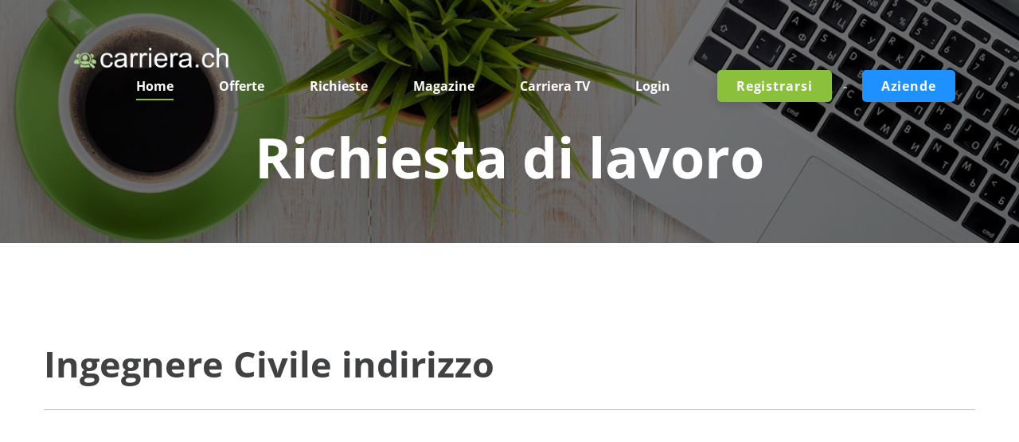

--- FILE ---
content_type: text/html
request_url: https://www.carriera.ch/cgi-bin/message_board.cgi?action=details&nr=543481
body_size: 5030
content:

<!DOCTYPE html>
<html class="wow-animation" lang="it">
  <head>
    <title>Ingegnere Civile indirizzo infrastrutture/trasporti</title>
    <meta charset="iso-8859-1">
    <meta name="format-detection" content="telephone=no">
    <meta name="viewport" content="width=device-width, height=device-height, initial-scale=1.0, maximum-scale=5.0">
    <meta http-equiv="X-UA-Compatible" content="IE=Edge">
    <meta name="keywords" content="Ingegnere,Civile,indirizzo,infrastrutture/trasporti,annuncio,cerco,lavoro,Laureato,nel,2018,in,Ingegneria,Civile,presso,il,Politecnico,di,Milano,,indirizzo,Infrastrutture,di,Trasporto,-,un,anno,di,esperienza,lavorativa.Risiedo,in,pr">
    <meta name="description" content="Laureato nel 2018 in Ingegneria Civile presso il Politecnico di Milano, indirizzo Infrastrutture di Trasporto - un anno di esperienza lavorativa.Risiedo in pr">

    <meta name='Author' content='web-set interactive GmbH'>
    <meta name='Copyright' content='web-set interactive GmbH'>
    <link rel="index" href="https://www.carriera.ch/sitemap.html">

    <meta name="robots" content="index, follow">
    <link rel="canonical" href="https://www.carriera.ch/cgi-bin/message_board.cgi?action=details&nr=543481">
	
    <meta name="date" content="June 2019">
    <link rel="icon" href="/images/favicon.ico" type="image/x-icon">
    <link rel="stylesheet" type="text/css" href="https://www.carriera.ch/css/font.css?family=Open+Sans:400,400italic,600,700,700italic">
    <link rel="stylesheet" href="https://www.carriera.ch/css/style.css">
    <style>.ie-panel{display: none;background: #212121;padding: 10px 0;box-shadow: 3px 3px 5px 0 rgba(0,0,0,.3);clear: both;text-align:center;position: relative;z-index: 1;} html.ie-10 .ie-panel, html.lt-ie-10 .ie-panel {display: 
block;}</style>

<script async src="https://pagead2.googlesyndication.com/pagead/js/adsbygoogle.js"></script>
<script>
     (adsbygoogle = window.adsbygoogle || []).push({
          google_ad_client: "ca-pub-6787366302618777",
          enable_page_level_ads: true
     });
</script>

  </head>


  <body>
    <!-- IE panel-->
    <div class="ie-panel"><a href="http://windows.microsoft.com/en-US/internet-explorer/"><img src="/images/ie8-panel/warning_bar_0000_us.webp" height="42" width="820" alt="You are using an outdated browser. For a faster, safer 
browsing experience, upgrade for free today."></a></div>
    <!-- Page-->
    <div class="page text-center">
      <!-- Page Head-->
      <header class="page-head slider-menu-position">
        <!-- - RD Navbar-->
        <!-- RD Navbar Transparent-->
        <div class="rd-navbar-wrap">
          <nav class="rd-navbar container rd-navbar-floated rd-navbar-dark rd-navbar-dark-transparent" data-md-device-layout="rd-navbar-fixed" data-lg-device-layout="rd-navbar-static" data-lg-auto-height="true" 
data-md-layout="rd-navbar-fixed" data-lg-layout="rd-navbar-static" data-lg-stick-up="true">
            <div class="rd-navbar-inner">
              <!-- RD Navbar Panel-->
              <div class="rd-navbar-panel">
                <!-- RD Navbar Toggle-->
                <button class="rd-navbar-toggle" data-rd-navbar-toggle=".rd-navbar, .rd-navbar-nav-wrap"><span></span></button>
                <!-- RD Navbar Top Panel Toggle-->
                <button class="rd-navbar-right-buttons-toggle" data-rd-navbar-toggle=".rd-navbar, .rd-navbar-right-buttons"><span></span></button>
                <!--Navbar Brand-->
                <div class="rd-navbar-brand"><a href="https://www.carriera.ch"><img width='218' height='35' src='/images/logo.png' alt='Logo carriera.ch'/></a></div>
              </div>
              <div class="rd-navbar-menu-wrap">
                <div class="rd-navbar-nav-wrap">
                  <div class="rd-navbar-mobile-scroll">
 		    <!--Navbar Brand Mobile-->
                    <div class="rd-navbar-mobile-brand"><a href="https://www.carriera.ch"><img width='218' height='35' src='/images/logo.png' alt='logo carriera.ch'/></a></div>
                    <!-- RD Navbar Nav-->
                    <ul class="rd-navbar-nav">
                      <li class="active"><a href="https://www.carriera.ch"><span>Home</span></a>
                      </li>
                      <li><a href="https://www.carriera.ch/offerte/annunci-offerte-lavoro_0_0_0.html"><span>Offerte</span></a>
                      </li>
                      <li><a href="https://www.carriera.ch/richieste/richieste-di-lavoro_0.html"><span>Richieste</span></a>
                      </li>
                      <li><a href="https://www.carriera.ch/carriera-magazine/index.html"><span>Magazine</span></a>
                      </li>
                      <li><a href="https://www.carriera.ch/carriera-tv.html"><span>Carriera TV</span></a>
                      </li>
                       <li><a href="https://www.carriera.ch/registrazione-login.html"><span>Login</span></a>
                      </li>
                    </ul>
                  </div>
                </div>
                <!--RD Navbar Search-->
                <div class="rd-navbar-right-buttons group d-inline-block">
			   
		<a class="btn btn-green" href="https://www.carriera.ch/registrazione.html" style="max-height: 40px; line-height: 22px;" target="_blank">
                <span class="big">Registrarsi</span></a>

                <div class="text-middle d-xl-inline-block"><p class="big text-muted font-weight-bold"> - </p></div>

                <a class="btn btn-blue text-middle" href="https://www.carriera.ch/aziende.html" style="max-height: 40px; line-height: 22px;" target="_blank">
                <span class="big">Aziende</span></a>

		</div>

              </div>
            </div>
          </nav>
        </div>
        <div class="context-dark">
          <!-- Modern Breadcrumbs-->
          <section>
            <div class="parallax-container breadcrumb-modern bg-gray-darkest" data-parallax-img="/images/background-02-1920x870.webp">
              <div class="parallax-content">
                <div class="bg-overlay-gray-darkest">
                  <div class="container section-top-98 section-bottom-34 section-lg-bottom-66 section-lg-98 section-xl-top-155 section-xl-bottom-66">
                    <div class="text-extra-big font-weight-bold d-none d-lg-block">Richiesta di lavoro</div>
                    <!-- 
                    <ul class="list-inline list-inline-dashed p offset-top-0 offset-xl-top-20">
                      <li class="list-inline-item"><a href="#">Home</a></li>
                      <li class="list-inline-item"><a href="#">Job Page</a></li>
                      <li class="list-inline-item"><a href="#">Houshold</a></li>
                      <li class="list-inline-item">Project Managers
                      </li>
                    </ul>
                    -->
                  </div>
                </div>
              </div>
            </div>
          </section>
        </div>
      </header>
      <!-- Page Contents-->
      <main class="page-content">
        <!-- Find The Right Expert-->
        <section class="section-98 section-md-110">
          <div class="container text-lg-left">
            <div class="row justify-content-sm-between">
              <div class="col-lg-2 order-lg-6">
                <!-- <div class="pull-md-right"><a href="your-career-starts-here.html"><img class="img-fluid mx-auto d-block img-semi-transparent-inverse" src="/images/job-01-90x73.png" width="90" height="73" alt=""></a></div> -->
              </div>
              <div class="col-lg-5 col-xl-4 offset-top-14 offset-lg-top-0">
                <div class="pull-md-left">
                  <div>
                  </div>
                </div>
              </div>
            </div>
            <div class="offset-top-14">              
              <h1>Ingegnere Civile indirizzo</h1>
              <hr class="hr bg-gray">

<script async src="https://pagead2.googlesyndication.com/pagead/js/adsbygoogle.js"></script>
<!-- Carriera_responsive -->
<ins class="adsbygoogle"
     style="display:block"
     data-ad-client="ca-pub-6787366302618777"
     data-ad-slot="8193618954"
     data-ad-format="auto"
     data-full-width-responsive="true"></ins>
<script>
     (adsbygoogle = window.adsbygoogle || []).push({});
</script>

<!-- Bootstrap Table-->
            <div class="table-responsive clearfix">
              <table class="table table-striped">

<tr><td>
<img src='/images/carriera_newsletter.png' alt='cv icon' width='64' border=0>Curriculum disponibile alle aziende / profilo:80328</A>
<hr>
Laureato nel 2018 in Ingegneria Civile presso il Politecnico di Milano, indirizzo Infrastrutture di Trasporto - un anno di esperienza lavorativa.Risiedo in provincia di Sondrio e sono attualmente in cerca di un&#39;occupazione a tempo pieno nella svizzera italiana. La mia ricerca si rivolge principalmente a studi tecnici o aziende operanti nel campo della progettazione civile, edile o della pianificazione dei trasporti. Disponibilità immediata.
<hr>
Da contattare:
<br><br><a href='https://www.carriera.ch/aziende.html' target='_blank'><span style='font-family:verdana;font-size:16px;color:#fff;font-weight:bold;height: 30px;background-color:#9ac619'>&nbsp;<u>Curriculum del profilo 80328</u>&nbsp;</span></a>
<br><br>Nome: <font style="filter:blur(3px)";>djOMrqqsdH djOMrqqsdH</font>
<br><br>Email: <font style="filter:blur(3px)";>wpikl wpiklwpikl</font>
<br><br>Indirizzo: <font style="filter:blur(3px)";>SFvEZkGS SFvEZkGS</font>
<br><br>Telefono: <font style="filter:blur(3px)";>+ 6672145148</font>

<br><br><a href='https://www.carriera.ch/aziende.html'><u><font color=red>Le informazioni sono visibili solo alle aziende qualificate.</font></u></a>

</td></tr>

<script type="application/ld+json">
{
  "@context": "http://schema.org",
  "@type": "Person",
  "name" : "djOMrqqsdH djOMrqqsdH",
  "makesOffer" : {
        "@type" :"Offer",
        "availability" :"da concordare",
        "businessFunction" :"Ingegnere Civile indirizzo infrastrutture/trasporti",
        "validFrom" :"2020-05-18 13:27:55"
        }
    }
}
</script>


</table>
</div>
<!-- Bootstrap Table-->
	


 	   </div>
          </div>
        </section>
      </main>
      <!-- Page Footers-->
      <!-- Default footer-->
      <footer class="section-relative section-top-66 section-bottom-34 page-footer bg-gray-darkest">
        <div class="container">
          <div class="row justify-content-md-center text-lg-left">
            <div class="col-md-8 col-lg-12">
              <div class="row justify-content-sm-center">


                <div class="col-sm-10 col-lg-5 order-lg-2">
                  <h6 class="text-uppercase text-spacing-60 font-default text-white">Newsletter</h6>
                  <div class="inset-xl-right-80">
                    <p class="text-muted">Tieniti aggiornato sulle novit&aacute; e gli aggiornamenti sempre nuovi. Inserisci la tua e-mail e iscriviti alla nostra newsletter. </p>
                  </div>
                  <div class="offset-top-30">
                    <div class="inset-xl-right-93">
                            <form data-form-output="form-subscribe-footer" data-form-type="subscribe" method="post" action="https://www.carriera.ch/cgi-bin/email.cgi">
                              <div class="form-group">
                                <div class="input-group input-group-sm"><span class="input-group-prepend"><span class="input-group-text input-group-icon"><span class="mdi mdi-email"></span></span></span>
                                  <input class="form-control" placeholder="Inserisci la Email" type="email" name="email" data-constraints=" "><span class="input-group-append">
                                    <button class="btn btn-sm btn-primary" type="submit">Sottoscrivi</button></span>
                                </div>
                              </div>
                              <div class="form-output" id="form-subscribe-footer"></div>
                            </form>
                    </div>
                  </div>
                </div>

		<div class="col-sm-4 col-lg-2 offset-top-50 offset-lg-top-0 order-lg-3 text-sm-left">
                  <h6 class="text-uppercase text-spacing-60 font-default text-white">Citt&aacute;</h6>
                  <div class="d-block">
                    <div class="d-inline-block">
                      <ul class="list list-unstyled list-inline-primary">
						<li class="list-inline-item text-primary"><a href="https://www.carriera.ch/offerte/annunci-offerte-lavoro_Svizzera_0_0.html">In tutta la Svizzera</a></li>
						<li class="list-inline-item text-primary"><a href="https://www.carriera.ch/offerte/annunci-offerte-lavoro_Bellinzona_0_0.html">Bellinzona</a></li>
						<li class="list-inline-item text-primary"><a href="https://www.carriera.ch/offerte/annunci-offerte-lavoro_Giubiasco_0_0.html">Giubiasco</a></li>
						<li class="list-inline-item text-primary"><a href="https://www.carriera.ch/offerte/annunci-offerte-lavoro_Locarno_0_0.html">Locarno</a></li>
						<li class="list-inline-item text-primary"><a href="https://www.carriera.ch/offerte/annunci-offerte-lavoro_Losone_0_0.html">Losone</a></li>
						<li class="list-inline-item text-primary"><a href="https://www.carriera.ch/offerte/annunci-offerte-lavoro_Ascona_0_0.html">Ascona</a></li>
						<li class="list-inline-item text-primary"><a href="https://www.carriera.ch/offerte/annunci-offerte-lavoro_Lugano_0_0.html">Lugano</a></li>
						<li class="list-inline-item text-primary"><a href="https://www.carriera.ch/offerte/annunci-offerte-lavoro_Pregassona_0_0.html">Pregassona</a></li>
						<li class="list-inline-item text-primary"><a href="https://www.carriera.ch/offerte/annunci-offerte-lavoro_Bioggio_0_0.html">Bioggio</a></li>
						<li class="list-inline-item text-primary"><a href="https://www.carriera.ch/offerte/annunci-offerte-lavoro_Agno_0_0.html">Agno</a></li>
						<li class="list-inline-item text-primary"><a href="https://www.carriera.ch/offerte/annunci-offerte-lavoro_Chiasso_0_0.html">Chiasso</a></li>
						<li class="list-inline-item text-primary"><a href="https://www.carriera.ch/offerte/annunci-offerte-lavoro_Mendrisio_0_0.html">Mendrisio</a></li>
                      </ul>
                    </div>
                  </div>
                </div>

 <div class="col-sm-4 col-lg-2 offset-top-50 offset-lg-top-0 order-lg-3 text-sm-left">
                  <h6 class="text-uppercase text-spacing-60 font-default text-white">Categorie</h6>
                  <div class="d-block">
                    <div class="d-inline-block">
                      <ul class="list list-unstyled list-inline-primary">
                        <li class="list-inline-item text-primary"><a href="https://www.carriera.ch/offerte/annunci-offerte-lavoro_0_0_0.html">Tutti</a></li>
						<li class="list-inline-item text-primary"><a href="https://www.carriera.ch/offerte/annunci-offerte-lavoro_acquisti_110_0.html">Acquisti/Logistica</a></li>
						<li class="list-inline-item text-primary"><a href="https://www.carriera.ch/offerte/annunci-offerte-lavoro_amministrazione_120_0.html">Amministrazione/Legale</a></li>
						<li class="list-inline-item text-primary"><a href="https://www.carriera.ch/offerte/annunci-offerte-lavoro_arti_130_0.html">Arti/Creativita'</a></li>
						<li class="list-inline-item text-primary"><a href="https://www.carriera.ch/offerte/annunci-offerte-lavoro_consulenti_140_0.html">Consulenti</a></li>
						<li class="list-inline-item text-primary"><a href="https://www.carriera.ch/offerte/annunci-offerte-lavoro_dirigenti_150_0.html">Dirigenti</a></li>
						<li class="list-inline-item text-primary"><a href="https://www.carriera.ch/offerte/annunci-offerte-lavoro_educazione_160_0.html">Educazione/Corsi</a></li>
						<li class="list-inline-item text-primary"><a href="https://www.carriera.ch/offerte/annunci-offerte-lavoro_finanza_170_0.html">Finanza/Banca/Auditing</a></li>
						<li class="list-inline-item text-primary"><a href="https://www.carriera.ch/offerte/annunci-offerte-lavoro_gioielleria_180_0.html">Industria Orologiera/Gioielleria/Ottica</a></li>
						<li class="list-inline-item text-primary"><a href="https://www.carriera.ch/offerte/annunci-offerte-lavoro_informatica_190_0.html">IT/Telecomunicazioni</a></li>
						<li class="list-inline-item text-primary"><a href="https://www.carriera.ch/offerte/annunci-offerte-lavoro_marketing_200_0.html">Marketing</a></li>
						<li class="list-inline-item text-primary"><a href="https://www.carriera.ch/offerte/annunci-offerte-lavoro_gastronomia_210_0.html">Hotel/Turismo/Gastronomia</a></li>
						<li class="list-inline-item text-primary"><a href="https://www.carriera.ch/offerte/annunci-offerte-lavoro_redazioni_220_0.html">Redazioni/Documentazioni</a></li>
						<li class="list-inline-item text-primary"><a href="https://www.carriera.ch/offerte/annunci-offerte-lavoro_risorse-umane_230_0.html">Risorse Umane</a></li>
						<li class="list-inline-item text-primary"><a href="https://www.carriera.ch/offerte/annunci-offerte-lavoro_farmaceutico_240_0.html">Salute e Farmaceutico</a></li>
						<li class="list-inline-item text-primary"><a href="https://www.carriera.ch/offerte/annunci-offerte-lavoro_scienze_250_0.html">Scienze Naturali</a></li>
						<li class="list-inline-item text-primary"><a href="https://www.carriera.ch/offerte/annunci-offerte-lavoro_tecnici_260_0.html">Tecnici/Ingegneri</a></li>
						<li class="list-inline-item text-primary"><a href="https://www.carriera.ch/offerte/annunci-offerte-lavoro_vendita_270_0.html">Vendita/Distribuzione</a></li>
						<li class="list-inline-item text-primary"><a href="https://www.carriera.ch/offerte/annunci-offerte-lavoro_altro_280_0.html">Altro</a></li>
                      </ul>
                    </div>
                  </div>
                </div>

		<div class="col-lg-3 offset-top-50 offset-lg-top-0 order-lg-1">
                  <!-- Footer brand-->
                  <div class="footer-brand"><a href="https://www.carriera.ch"><img width='218' height='35' src='https://www.carriera.ch/images/logo.png' alt='carriera logo'/></a></div>
                  <ul class="list-inline list-inline-sm d-inline-block offset-top-34 post-meta text-dark list-inline-primary">
                    <li class="list-inline-item"><a href="https://www.facebook.com/latuacarriera"><span class="icon icon-xxs fa-facebook"></span></a></li>
                     </ul>
                  <p class="text-dark offset-top-50">WEB-SET &copy; <span id="copyright-year"></span> . 
				<a href="https://www.carriera.ch/condizioni_generali.html">Privacy Policy</a>
				<a href="https://www.carriera.ch/impressum.html"><font color="black">Impressum</font></a> 
				<a href="https://www.carriera.ch/sitemap.html"><font color="black">Sitemap</font></A>
				<a href="https://www.carriera.ch/cgi-bin/email_rimuovere.cgi"><font color="black">Modifica Newsletter</font></A>
				 <br><br>
 				<a href="https://www.jobdyn.com/cgi-bin/job.cgi?j_what=&j_classification=ALL&j_where=ALL" target="_blank" alt="Job Search Engine Worldwide">JobDyn.com</A> -
 				<a href="https://www.ticari.it" target="_blank" alt="ticari.it annunci gratuiti">ticari.it</A> -
 				<a href="https://www.job7.ch" target="_blank" alt="Job Search Engine">job7.ch</A> -
 				<a href="https://www.immo7.ch" target="_blank" alt="Immobilien - Immobili - Immeuble Search Engine">immo7.ch</A> -
 				<a href="https://www.car7.ch" target="_blank" alt="Auto - Car - Occasionen Search Engine">car7.ch</A> -
 				<a href="https://www.seminar7.ch" target="_blank" alt="Seminare Search Engine">seminar7.ch</A> -
 				<a href="https://www.twinting.com" target="_blank" alt="free online dating">Free Dating</A>
                    		<!-- {%FOOTER_LINK}-->
                  </p>
                </div>

              </div>
            </div>
          </div>
        </div>
      </footer>
    </div>

    <!-- Global Mailform Output-->
    <div class="snackbars" id="form-output-global"></div>
    <!-- Java script-->
    <script src="https://www.carriera.ch/js/core.min.js"></script>
    <script src="https://www.carriera.ch/js/script.js"></script>
  </body>
</html>



--- FILE ---
content_type: text/html; charset=utf-8
request_url: https://www.google.com/recaptcha/api2/aframe
body_size: 266
content:
<!DOCTYPE HTML><html><head><meta http-equiv="content-type" content="text/html; charset=UTF-8"></head><body><script nonce="sR6whi6hT5b9e-yX_e3Lvw">/** Anti-fraud and anti-abuse applications only. See google.com/recaptcha */ try{var clients={'sodar':'https://pagead2.googlesyndication.com/pagead/sodar?'};window.addEventListener("message",function(a){try{if(a.source===window.parent){var b=JSON.parse(a.data);var c=clients[b['id']];if(c){var d=document.createElement('img');d.src=c+b['params']+'&rc='+(localStorage.getItem("rc::a")?sessionStorage.getItem("rc::b"):"");window.document.body.appendChild(d);sessionStorage.setItem("rc::e",parseInt(sessionStorage.getItem("rc::e")||0)+1);localStorage.setItem("rc::h",'1767283559499');}}}catch(b){}});window.parent.postMessage("_grecaptcha_ready", "*");}catch(b){}</script></body></html>

--- FILE ---
content_type: application/javascript
request_url: https://www.carriera.ch/js/script.js
body_size: 5967
content:
"use strict";var isNoviBuilder,userAgent=navigator.userAgent.toLowerCase(),initialDate=new Date,$document=$(document),$window=$(window),$html=$("html"),isDesktop=$html.hasClass("desktop"),isIE=-1!=userAgent.indexOf("msie")?parseInt(userAgent.split("msie")[1]):-1!=userAgent.indexOf("trident")?11:-1!=userAgent.indexOf("edge")&&12,isMobile=/Android|webOS|iPhone|iPad|iPod|BlackBerry|IEMobile|Opera Mini/i.test(navigator.userAgent),plugins={responsiveTabs:$(".responsive-tabs"),rdInputLabel:$(".form-label"),rdNavbar:$(".rd-navbar"),regula:$("[data-constraints]"),owl:$(".owl-carousel"),counter:$(".counter"),twitterfeed:$(".twitter"),selectFilter:$("select"),pageLoader:$(".page-loader"),search:$(".rd-search"),searchResults:$(".rd-search-results"),rdMailForm:$(".rd-mailform"),materialParallax:$(".parallax-container"),copyrightYear:$("#copyright-year"),maps:$(".google-map-container"),lightGallery:$("[data-lightgallery='group']"),lightGalleryItem:$("[data-lightgallery='item']"),lightDynamicGalleryItem:$("[data-lightgallery='dynamic']")};function isScrolledIntoView(t){return t.offset().top+t.outerHeight()>=$window.scrollTop()&&t.offset().top<=$window.scrollTop()+$window.height()}$window.on("load",function(){if(plugins.counter.length)for(var t=0;t<plugins.counter.length;t++){var a=$(plugins.counter[t]),e=function(){var t=$(this);!t.hasClass("animated-first")&&isScrolledIntoView(t)&&(t.countTo({refreshInterval:40,speed:t.attr("data-speed")||1e3}),t.addClass("animated-first"))};$.proxy(e,a)(),$window.on("scroll",$.proxy(e,a))}}),$document.ready(function(){function t(t,a,e,r){var i={};try{i=JSON.parse(t),r(new google.maps.LatLng(i.lat,i.lng),a,e)}catch(i){e.geocoder.geocode({address:t},function(t,i){if(i===google.maps.GeocoderStatus.OK){var s=t[0].geometry.location.lat(),l=t[0].geometry.location.lng();r(new google.maps.LatLng(parseFloat(s),parseFloat(l)),a,e)}})}}function a(t,a){var e,r=0;if(t.length){for(p=0;p<t.length;p++){var i=$(t[p]);if((e=i.regula("validate")).length)for(k=0;k<e.length;k++)r++,i.siblings(".form-validation").text(e[k].message).parent().addClass("has-error");else i.siblings(".form-validation").text("").parent().removeClass("has-error")}return a&&a.length?function(t){if(0===t.find(".g-recaptcha-response").val().length)return t.siblings(".form-validation").html("Please, prove that you are not robot.").addClass("active"),t.closest(".form-group").addClass("has-error"),t.on("propertychange",function(){var t=$(this),a=t.find(".g-recaptcha-response").val();a.length>0&&(t.closest(".form-group").removeClass("has-error"),t.siblings(".form-validation").removeClass("active").html(""),t.off("propertychange"))}),!1;return!0}(a)&&0==r:0==r}return!0}if(isNoviBuilder=window.xMode,window.onloadCaptchaCallback=function(){for(e=0;e<plugins.captcha.length;e++){var t=$(plugins.captcha[e]);grecaptcha.render(t.attr("id"),{sitekey:t.attr("data-sitekey"),size:t.attr("data-size")?t.attr("data-size"):"normal",theme:t.attr("data-theme")?t.attr("data-theme"):"light",callback:function(t){$(".recaptcha").trigger("propertychange")}}),t.after("<span class='form-validation'></span>")}},isIE&&(isIE<10&&$html.addClass("lt-ie-10"),isIE<11&&$html.addClass("ie-10"),11===isIE&&$("html").addClass("ie-11"),isIE>=12&&$("html").addClass("ie-edge")),plugins.copyrightYear.length&&plugins.copyrightYear.text(initialDate.getFullYear()),plugins.responsiveTabs.length){var e=0;for(e=0;e<plugins.responsiveTabs.length;e++){var r=$(plugins.responsiveTabs[e]);r.easyResponsiveTabs({type:r.attr("data-type"),tabidentify:r.find(".resp-tabs-list").attr("data-group")||"tab"})}}var i,s;if(plugins.twitterfeed.length>0)for(e=0;e<plugins.twitterfeed.length;e++){var l=plugins.twitterfeed[e];$(l).RDTwitter({hideReplies:!1,localTemplate:{avatar:"images/features/rd-twitter-post-avatar-48x48.jpg"},callback:function(){$window.trigger("resize")}})}if(plugins.rdInputLabel.length&&plugins.rdInputLabel.RDInputLabel(),plugins.regula.length&&function(t){for(var a=0;a<t.length;a++){var e=$(t[a]);e.addClass("form-control-has-validation").after("<span class='form-validation'></span>"),e.parent().find(".form-validation").is(":last-child")&&e.addClass("form-control-last-child")}t.on("input change propertychange blur",function(t){var e,r=$(this);if(("blur"===t.type||r.parent().hasClass("has-error"))&&!r.parents(".rd-mailform").hasClass("success"))if((e=r.regula("validate")).length)for(a=0;a<e.length;a++)r.siblings(".form-validation").text(e[a].message).parent().addClass("has-error");else r.siblings(".form-validation").text("").parent().removeClass("has-error")}).regula("bind");var r=[{type:regula.Constraint.Required,newMessage:"The text field is required."},{type:regula.Constraint.Email,newMessage:"The email is not a valid email."},{type:regula.Constraint.Numeric,newMessage:"Only numbers are required"},{type:regula.Constraint.Selected,newMessage:"Please choose an option."}];for(a=0;a<r.length;a++){var i=r[a];regula.override({constraintType:i.type,defaultMessage:i.newMessage})}}(plugins.regula),!isNoviBuilder&&$html.hasClass("desktop")&&$html.hasClass("wow-animation")&&$(".wow").length&&(new WOW).init(),plugins.owl.length)for(var n=0;n<plugins.owl.length;n++){for(var o=$(plugins.owl[n]),d={},c=["-xs-","-sm-","-md-","-lg-","-xl-","-xxl-"],g=[0,480,768,992,1200,1600],e=0;e<g.length;e++){d[g[e]]={};for(var p=e;p>=-1;p--)!d[g[e]].items&&o.attr("data"+c[p]+"items")&&(d[g[e]].items=p<0?1:parseInt(o.attr("data"+c[p]+"items"))),!d[g[e]].stagePadding&&0!==d[g[e]].stagePadding&&o.attr("data"+c[p]+"stage-padding")&&(d[g[e]].stagePadding=p<0?0:parseInt(o.attr("data"+c[p]+"stage-padding"))),!d[g[e]].margin&&0!==d[g[e]].margin&&o.attr("data"+c[p]+"margin")&&(d[g[e]].margin=p<0?30:parseInt(o.attr("data"+c[p]+"margin"))),!d[g[e]].dotsEach&&0!==d[g[e]].dotsEach&&o.attr("data"+c[p]+"dots-each")&&(d[g[e]].dotsEach=!(p<0)&&parseInt(o.attr("data"+c[p]+"dots-each")))}o.attr("data-dots-custom")&&o.on("initialized.owl.carousel",function(t){var a=$(t.currentTarget),e=$(a.attr("data-dots-custom")),r=0;a.attr("data-active")&&(r=parseInt(a.attr("data-active"))),a.trigger("to.owl.carousel",[r,300,!0]),e.find("[data-owl-item='"+r+"']").addClass("active"),e.find("[data-owl-item]").on("click",function(t){t.preventDefault(),a.trigger("to.owl.carousel",[parseInt(this.getAttribute("data-owl-item")),300,!0])}),a.on("translate.owl.carousel",function(t){e.find(".active").removeClass("active"),e.find("[data-owl-item='"+t.item.index+"']").addClass("active")})}),o.attr("data-nav-custom")&&o.on("initialized.owl.carousel",function(t){var a=$(t.currentTarget),e=$(a.attr("data-nav-custom"));e.find("[data-owl-prev]").on("click",function(t){t.preventDefault(),a.trigger("prev.owl.carousel",[300])}),e.find("[data-owl-next]").on("click",function(t){t.preventDefault(),a.trigger("next.owl.carousel",[300])})}),o.owlCarousel({autoplay:!isNoviBuilder&&"true"===o.attr("data-autoplay"),loop:!isNoviBuilder&&"true"===o.attr("data-loop"),items:1,autoplaySpeed:600,autoplayTimeout:3e3,dotsContainer:o.attr("data-pagination-class")||!1,navContainer:o.attr("data-navigation-class")||!1,mouseDrag:!isNoviBuilder&&"true"===o.attr("data-mouse-drag"),nav:"true"===o.attr("data-nav"),dots:"true"===o.attr("data-dots"),dotsEach:!!o.attr("data-dots-each")&&parseInt(o.attr("data-dots-each")),responsive:d,animateOut:o.attr("data-animation-out")||!1,navText:o.attr("data-nav-text")?$.parseJSON(o.attr("data-nav-text")):[],navClass:o.attr("data-nav-class")?$.parseJSON(o.attr("data-nav-class")):["owl-prev","owl-next"]})}if(plugins.rdNavbar.length){var u=plugins.rdNavbar,m={0:"-",480:"-xs-",768:"-sm-",992:"-md-",1200:"-lg-"},h={};for(var f in m)h[f]={},u.attr("data"+m[f]+"layout")?h[f].layout=u.attr("data"+m[f]+"layout"):h[f].layout="rd-navbar-fixed",u.attr("data"+m[f]+"device-layout")?h[f].deviceLayout=u.attr("data"+m[f]+"device-layout"):h[f].deviceLayout="rd-navbar-fixed",u.attr("data"+m[f]+"hover-on")&&(h[f].focusOnHover="true"===u.attr("data"+m[f]+"hover-on")),u.attr("data"+m[f]+"auto-height")&&(h[f].autoHeight="true"===u.attr("data"+m[f]+"auto-height")),u.attr("data"+m[f]+"stick-up-offset")&&(h[f].stickUpOffset=u.attr("data"+m[f]+"stick-up-offset")),u.attr("data"+m[f]+"stick-up")&&!isNoviBuilder?h[f].stickUp="true"===u.attr("data"+m[f]+"stick-up"):h[f].stickUp=!1,$.isEmptyObject(h[f])&&delete h[f];u.RDNavbar({stickUpClone:!(isNoviBuilder||!u.attr("data-stick-up-clone"))&&"true"===u.attr("data-stick-up-clone"),stickUpOffset:u.attr("data-stick-up-offset")?u.attr("data-stick-up-offset"):1,anchorNavOffset:-78,anchorNav:!isNoviBuilder,anchorNavEasing:"linear",focusOnHover:!isNoviBuilder,responsive:h,onDropdownOver:function(){return!isNoviBuilder}}),u.attr("data-body-class")&&(document.body.className+=" "+u.attr("data-body-class"))}if(plugins.selectFilter.length)for(e=0;e<plugins.selectFilter.length;e++){var v=$(plugins.selectFilter[e]);v.select2({theme:"bootstrap"}).next().addClass(v.attr("class").match(/(input-sm)|(input-lg)|($)/i).toString().replace(new RegExp(",","g")," "))}if(plugins.pageLoader.length>0&&$window.on("load",function(){setTimeout(function(){plugins.pageLoader.addClass("loaded"),$window.trigger("resize")},200)}),plugins.search.length||plugins.searchResults){var y="bat/rd-search.php",w='<h5 class="search_title"><a target="_top" href="#{href}" class="search_link">#{title}</a></h5><p>...#{token}...</p><p class="match"><em>Terms matched: #{count} - URL: #{href}</em></p>';if(plugins.search.length)for(e=0;e<plugins.search.length;e++){var b=$(plugins.search[e]),C={element:b,filter:b.attr("data-search-filter")?b.attr("data-search-filter"):"*.html",template:b.attr("data-search-template")?b.attr("data-search-template"):w,live:!!b.attr("data-search-live")&&b.attr("data-search-live"),liveCount:b.attr("data-search-live-count")?parseInt(b.attr("data-search-live")):4,current:0,processed:0,timer:{}};if($(".rd-navbar-search-toggle").length)$(".rd-navbar-search-toggle").on("click",function(){$(this).hasClass("active")||b.find("input").val("").trigger("propertychange")});C.live&&b.find("input").on("keyup input propertychange",$.proxy(function(){var t;this.term=this.element.find("input").val().trim(),this.spin=this.element.find(".input-group-addon"),clearTimeout(this.timer),this.term.length>2?this.timer=setTimeout((t=this,$("#"+t.live).removeClass("cleared").html(),t.current++,t.spin.addClass("loading"),void $.get(y,{s:decodeURI(t.term),liveSearch:t.live,dataType:"html",liveCount:t.liveCount,filter:t.filter,template:t.template},function(a){t.processed++;var e=$("#"+t.live);t.processed!=t.current||e.hasClass("cleared")||(e.find("> #search-results").removeClass("active"),e.html(a),setTimeout(function(){e.find("> #search-results").addClass("active")},50)),t.spin.parents(".rd-search").find(".input-group-addon").removeClass("loading")})),200):0==this.term.length&&$("#"+this.live).addClass("cleared").html("")},C,this)),b.submit($.proxy(function(){return $("<input />").attr("type","hidden").attr("name","filter").attr("value",this.filter).appendTo(this.element),!0},C,this))}if(plugins.searchResults.length){var x=/\?.*s=([^&]+)\&filter=([^&]+)/g.exec(location.search);null!=x&&$.get(y,{s:decodeURI(x[1]),dataType:"html",filter:x[2],template:w,live:""},function(t){plugins.searchResults.html(t)})}}if(!isNoviBuilder&&isDesktop&&$().UItoTop({easingType:"easeOutQuart",containerClass:"ui-to-top icon icon-xs icon-circle icon-darker-filled mdi mdi-chevron-up"}),plugins.rdMailForm.length){var k,I={MF000:"Successfully sent!",MF001:"Recipients are not set!",MF002:"Form will not work locally!",MF003:"Please, define email field in your form!",MF004:"Please, define type of your form!",MF254:"Something went wrong with PHPMailer!",MF255:"Aw, snap! Something went wrong."};for(e=0;e<plugins.rdMailForm.length;e++){var A=$(plugins.rdMailForm[e]),T=!1;A.attr("novalidate","novalidate").ajaxForm({data:{"form-type":A.attr("data-form-type")||"contact",counter:e},beforeSubmit:function(t,e,r){var i=$(plugins.rdMailForm[this.extraData.counter]),s=i.find("[data-constraints]"),l=$("#"+i.attr("data-form-output")),n=i.find(".recaptcha"),o=!0;if(l.removeClass("active error success"),!a(s,n))return!1;if(n.length){var d=n.find(".g-recaptcha-response").val(),c={CPT001:'Please, setup you "site key" and "secret key" of reCaptcha',CPT002:"Something wrong with google reCaptcha"};T=!0,$.ajax({method:"POST",url:"bat/reCaptcha.php",data:{"g-recaptcha-response":d},async:!1}).done(function(t){"CPT000"!==t&&(l.hasClass("snackbars")?(l.html('<p><span class="icon text-middle mdi mdi-check icon-xxs"></span><span>'+c[t]+"</span></p>"),setTimeout(function(){l.removeClass("active")},3500),o=!1):l.html(c[t]),l.addClass("active"))})}if(!o)return!1;i.addClass("form-in-process"),l.hasClass("snackbars")&&(l.html('<p><span class="icon text-middle fa fa-circle-o-notch fa-spin icon-xxs"></span><span>Sending</span></p>'),l.addClass("active"))},error:function(t){var a=$("#"+$(plugins.rdMailForm[this.extraData.counter]).attr("data-form-output")),e=$(plugins.rdMailForm[this.extraData.counter]);a.text(I[t]),e.removeClass("form-in-process"),T&&grecaptcha.reset()},success:function(t){var a=$(plugins.rdMailForm[this.extraData.counter]),e=$("#"+a.attr("data-form-output")),r=a.find("select");a.addClass("success").removeClass("form-in-process"),T&&grecaptcha.reset(),t=5===t.length?t:"MF255",e.text(I[t]),"MF000"===t?e.hasClass("snackbars")?e.html('<p><span class="icon text-middle mdi mdi-check icon-xxs"></span><span>'+I[t]+"</span></p>"):e.addClass("active success"):e.hasClass("snackbars")?e.html(' <p class="snackbars-left"><span class="icon icon-xxs mdi mdi-alert-outline text-middle"></span><span>'+I[t]+"</span></p>"):e.addClass("active error"),a.clearForm(),r.length&&r.select2("val",""),a.find("input, textarea").trigger("blur"),setTimeout(function(){e.removeClass("active error success"),a.removeClass("success")},3500)}})}}if(plugins.materialParallax.length)if(isNoviBuilder||isIE||isMobile)for(e=0;e<plugins.materialParallax.length;e++){var M=$(plugins.materialParallax[e]);M.addClass("parallax-disabled"),M.css({"background-image":"url("+M.data("parallax-img")+")"})}else plugins.materialParallax.parallax();if(plugins.maps.length){var N;for(e=0;e<plugins.maps.length;e++)if(plugins.maps[e].hasAttribute("data-key")){N=plugins.maps[e].getAttribute("data-key");break}$.getScript("//maps.google.com/maps/api/js?"+(N?"key="+N+"&":"")+"sensor=false&libraries=geometry,places&v=3.7",function(){var a=document.getElementsByTagName("head")[0],e=a.insertBefore;a.insertBefore=function(t,r){t.href&&-1!==t.href.indexOf("//fonts.googleapis.com/css?family=Roboto")||-1!==t.innerHTML.indexOf("gm-style")||e.call(a,t,r)};for(var r=new google.maps.Geocoder,i=0;i<plugins.maps.length;i++){var s=parseInt(plugins.maps[i].getAttribute("data-zoom"),10)||11,l=plugins.maps[i].hasAttribute("data-styles")?JSON.parse(plugins.maps[i].getAttribute("data-styles")):[],n=plugins.maps[i].getAttribute("data-center")||"New York",o=new google.maps.Map(plugins.maps[i].querySelectorAll(".google-map")[0],{zoom:s,styles:l,scrollwheel:!1,center:{lat:0,lng:0}});plugins.maps[i].map=o,plugins.maps[i].geocoder=r,plugins.maps[i].google=google,t(n,null,plugins.maps[i],function(t,a,e){e.map.setCenter(t)});var d=plugins.maps[i].querySelectorAll(".google-map-markers li");if(d.length)for(var c=[],g=0;g<d.length;g++){var p=d[g];t(p.getAttribute("data-location"),p,plugins.maps[i],function(t,a,e){var r=a.getAttribute("data-icon")||e.getAttribute("data-icon"),i=(a.getAttribute("data-icon-active")||e.getAttribute("data-icon-active"),a.getAttribute("data-description")||""),s=new google.maps.InfoWindow({content:i});a.infoWindow=s;var l={position:t,map:e.map};r&&(l.icon=r);var n=new google.maps.Marker(l);a.gmarker=n,c.push({markerElement:a,infoWindow:s}),n.isActive=!1,google.maps.event.addListener(s,"closeclick",function(t,a){var e;t.gmarker.isActive=!1,e=t.getAttribute("data-icon")||a.getAttribute("data-icon"),t.gmarker.setIcon(e)}.bind(this,a,e)),google.maps.event.addListener(n,"click",function(t,a){if(0!==t.infoWindow.getContent().length){for(var e,r,i=t.gmarker,s=0;s<c.length;s++){var l;c[s].markerElement===t&&(r=c[s].infoWindow),(e=c[s].markerElement.gmarker).isActive&&c[s].markerElement!==t&&(e.isActive=!1,l=c[s].markerElement.getAttribute("data-icon")||a.getAttribute("data-icon"),e.setIcon(l),c[s].infoWindow.close())}i.isActive=!i.isActive,i.isActive?((l=t.getAttribute("data-icon-active")||a.getAttribute("data-icon-active"))&&i.setIcon(l),r.open(o,n)):((l=t.getAttribute("data-icon")||a.getAttribute("data-icon"))&&i.setIcon(l),r.close())}}.bind(this,a,e))})}}})}function F(t,a){$(t).on("click",function(){$(t).lightGallery({thumbnail:"false"!==$(t).attr("data-lg-thumbnail"),selector:"[data-lightgallery='item']",autoplay:"true"===$(t).attr("data-lg-autoplay"),pause:parseInt($(t).attr("data-lg-autoplay-delay"))||5e3,addClass:a,mode:$(t).attr("data-lg-animation")||"lg-slide",loop:"false"!==$(t).attr("data-lg-loop"),dynamic:!0,dynamicEl:JSON.parse($(t).attr("data-lg-dynamic-elements"))||[]})})}function P(t,a){$(t).lightGallery({selector:"this",addClass:a,counter:!1,youtubePlayerParams:{modestbranding:1,showinfo:0,rel:0,controls:0},vimeoPlayerParams:{byline:0,portrait:0}})}if(!isNoviBuilder&&plugins.lightGallery.length)for(e=0;e<plugins.lightGallery.length;e++)i=plugins.lightGallery[e],s=void 0,$(i).lightGallery({thumbnail:"false"!==$(i).attr("data-lg-thumbnail"),selector:"[data-lightgallery='item']",autoplay:"true"===$(i).attr("data-lg-autoplay"),pause:parseInt($(i).attr("data-lg-autoplay-delay"))||5e3,addClass:s,mode:$(i).attr("data-lg-animation")||"lg-slide",loop:"false"!==$(i).attr("data-lg-loop")});if(!isNoviBuilder&&plugins.lightGalleryItem.length)for(e=0;e<plugins.lightGalleryItem.length;e++)P(plugins.lightGalleryItem[e]);if(!isNoviBuilder&&plugins.lightDynamicGalleryItem.length)for(e=0;e<plugins.lightDynamicGalleryItem.length;e++)F(plugins.lightDynamicGalleryItem[e])});
